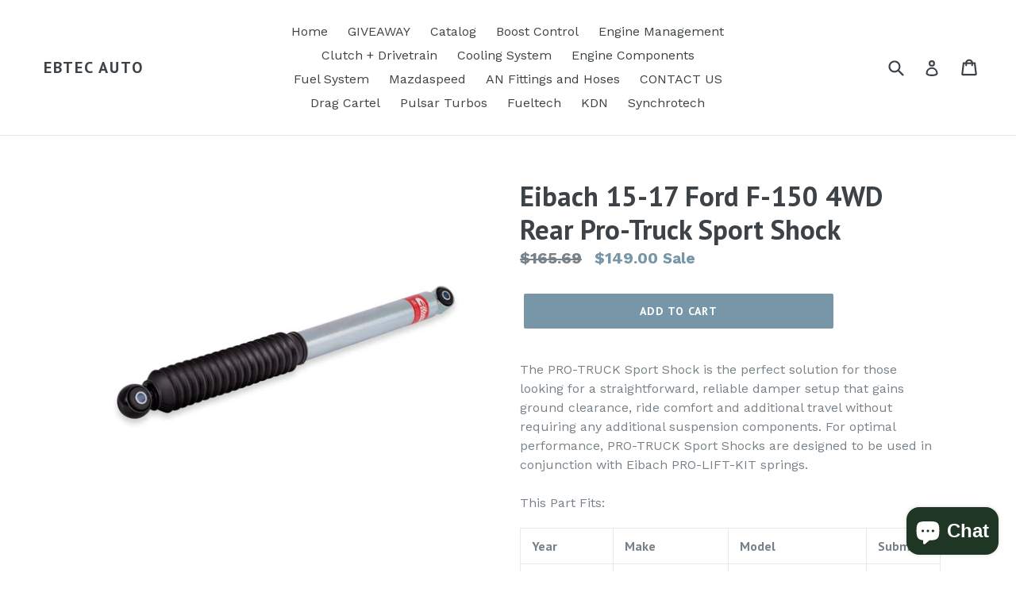

--- FILE ---
content_type: text/javascript; charset=utf-8
request_url: https://ebtecautomotive.com/products/eibach-15-17-ford-f-150-4wd-rear-pro-truck-sport-shock.js
body_size: 1331
content:
{"id":7385419350173,"title":"Eibach 15-17 Ford F-150 4WD Rear Pro-Truck Sport Shock","handle":"eibach-15-17-ford-f-150-4wd-rear-pro-truck-sport-shock","description":"The PRO-TRUCK Sport Shock is the perfect solution for those looking for a straightforward, reliable damper setup that gains ground clearance, ride comfort and additional travel without requiring any additional suspension components. For optimal performance, PRO-TRUCK Sport Shocks are designed to be used in conjunction with Eibach PRO-LIFT-KIT springs.\u003cbr\u003e\u003cbr\u003eThis Part Fits:\u003cp\u003e\u003c\/p\u003e\u003ctable border=\"1\"\u003e\n\u003ctr\u003e\n\u003cth align=\"left\" width=\"100\"\u003eYear\u003c\/th\u003e\n\u003cth align=\"left\" width=\"125\"\u003eMake\u003c\/th\u003e\n\u003cth align=\"left\" width=\"150\"\u003eModel\u003c\/th\u003e\n\u003cth align=\"left\" width=\"80\"\u003eSubmodel\u003c\/th\u003e\n\u003c\/tr\u003e\n\u003ctr\u003e\n\u003ctd\u003e2014\u003c\/td\u003e\n\u003ctd\u003eFord\u003c\/td\u003e\n\u003ctd\u003eF-150\u003c\/td\u003e\n\u003ctd\u003eFX2\u003c\/td\u003e\n\u003c\/tr\u003e\n\u003ctr\u003e\n\u003ctd\u003e2014\u003c\/td\u003e\n\u003ctd\u003eFord\u003c\/td\u003e\n\u003ctd\u003eF-150\u003c\/td\u003e\n\u003ctd\u003eFX4\u003c\/td\u003e\n\u003c\/tr\u003e\n\u003ctr\u003e\n\u003ctd\u003e2014-2023\u003c\/td\u003e\n\u003ctd\u003eFord\u003c\/td\u003e\n\u003ctd\u003eF-150\u003c\/td\u003e\n\u003ctd\u003eKing Ranch\u003c\/td\u003e\n\u003c\/tr\u003e\n\u003ctr\u003e\n\u003ctd\u003e2014-2023\u003c\/td\u003e\n\u003ctd\u003eFord\u003c\/td\u003e\n\u003ctd\u003eF-150\u003c\/td\u003e\n\u003ctd\u003eLariat\u003c\/td\u003e\n\u003c\/tr\u003e\n\u003ctr\u003e\n\u003ctd\u003e2014,2016-2023\u003c\/td\u003e\n\u003ctd\u003eFord\u003c\/td\u003e\n\u003ctd\u003eF-150\u003c\/td\u003e\n\u003ctd\u003eLimited\u003c\/td\u003e\n\u003c\/tr\u003e\n\u003ctr\u003e\n\u003ctd\u003e2014-2023\u003c\/td\u003e\n\u003ctd\u003eFord\u003c\/td\u003e\n\u003ctd\u003eF-150\u003c\/td\u003e\n\u003ctd\u003ePlatinum\u003c\/td\u003e\n\u003c\/tr\u003e\n\u003ctr\u003e\n\u003ctd\u003e2018,2020-2023\u003c\/td\u003e\n\u003ctd\u003eFord\u003c\/td\u003e\n\u003ctd\u003eF-150\u003c\/td\u003e\n\u003ctd\u003ePolice Responder\u003c\/td\u003e\n\u003c\/tr\u003e\n\u003ctr\u003e\n\u003ctd\u003e2017-2023\u003c\/td\u003e\n\u003ctd\u003eFord\u003c\/td\u003e\n\u003ctd\u003eF-150\u003c\/td\u003e\n\u003ctd\u003eRaptor\u003c\/td\u003e\n\u003c\/tr\u003e\n\u003ctr\u003e\n\u003ctd\u003e2016-2023\u003c\/td\u003e\n\u003ctd\u003eFord\u003c\/td\u003e\n\u003ctd\u003eF-150\u003c\/td\u003e\n\u003ctd\u003eSSV\u003c\/td\u003e\n\u003c\/tr\u003e\n\u003ctr\u003e\n\u003ctd\u003e2014\u003c\/td\u003e\n\u003ctd\u003eFord\u003c\/td\u003e\n\u003ctd\u003eF-150\u003c\/td\u003e\n\u003ctd\u003eSTX\u003c\/td\u003e\n\u003c\/tr\u003e\n\u003ctr\u003e\n\u003ctd\u003e2014\u003c\/td\u003e\n\u003ctd\u003eFord\u003c\/td\u003e\n\u003ctd\u003eF-150\u003c\/td\u003e\n\u003ctd\u003eSVT Raptor\u003c\/td\u003e\n\u003c\/tr\u003e\n\u003ctr\u003e\n\u003ctd\u003e2021-2025\u003c\/td\u003e\n\u003ctd\u003eFord\u003c\/td\u003e\n\u003ctd\u003eF-150\u003c\/td\u003e\n\u003ctd\u003eTremor\u003c\/td\u003e\n\u003c\/tr\u003e\n\u003ctr\u003e\n\u003ctd\u003e2014-2023\u003c\/td\u003e\n\u003ctd\u003eFord\u003c\/td\u003e\n\u003ctd\u003eF-150\u003c\/td\u003e\n\u003ctd\u003eXL\u003c\/td\u003e\n\u003c\/tr\u003e\n\u003ctr\u003e\n\u003ctd\u003e2014-2023\u003c\/td\u003e\n\u003ctd\u003eFord\u003c\/td\u003e\n\u003ctd\u003eF-150\u003c\/td\u003e\n\u003ctd\u003eXLT\u003c\/td\u003e\n\u003c\/tr\u003e\n\u003c\/table\u003e","published_at":"2022-05-13T09:35:42-04:00","created_at":"2022-05-13T09:35:44-04:00","vendor":"Eibach","type":"Shocks and Struts","tags":["ClearanceItem:N","EPA:N\/A","fits_2014`Ford`F-150`FX2~2014`Ford`F-150`FX4~2014-2022`Ford`F-150`King Ranch~2014-2022`Ford`F-150`Lariat~2014`Ford`F-150`Limited~2016-2022`Ford`F-150`Limited~2014-2022`Ford`F-150`Platinum~2017-2022`Ford`F-150`Raptor~2016-2022`Ford`F-150`SSV","fits_2014`Ford`F-150`SVT Raptor~2021-2022`Ford`F-150`Tremor~2014-2022`Ford`F-150`XL~2014-2022`Ford`F-150`XLT","LTL:N","MPN:E60-35-035-02-01","Non-CARB:N","Prop65:N","SpecialOrder:N","Suspension\u003eShocks and Struts","TURN14_ID:31978"],"price":14900,"price_min":14900,"price_max":14900,"available":true,"price_varies":false,"compare_at_price":16569,"compare_at_price_min":16569,"compare_at_price_max":16569,"compare_at_price_varies":false,"variants":[{"id":42324020330653,"title":"Default Title","option1":"Default Title","option2":null,"option3":null,"sku":"EIBE60-35-035-02-01","requires_shipping":true,"taxable":true,"featured_image":null,"available":true,"name":"Eibach 15-17 Ford F-150 4WD Rear Pro-Truck Sport Shock","public_title":null,"options":["Default Title"],"price":14900,"weight":2903,"compare_at_price":16569,"inventory_management":"shopify","barcode":"803050426901","requires_selling_plan":false,"selling_plan_allocations":[]}],"images":["\/\/cdn.shopify.com\/s\/files\/1\/0003\/9124\/9973\/products\/fea260453a637d8e886136ed5fb17a30.jpg?v=1652448944"],"featured_image":"\/\/cdn.shopify.com\/s\/files\/1\/0003\/9124\/9973\/products\/fea260453a637d8e886136ed5fb17a30.jpg?v=1652448944","options":[{"name":"Title","position":1,"values":["Default Title"]}],"url":"\/products\/eibach-15-17-ford-f-150-4wd-rear-pro-truck-sport-shock","media":[{"alt":null,"id":25093463802013,"position":1,"preview_image":{"aspect_ratio":1.501,"height":533,"width":800,"src":"https:\/\/cdn.shopify.com\/s\/files\/1\/0003\/9124\/9973\/products\/fea260453a637d8e886136ed5fb17a30.jpg?v=1652448944"},"aspect_ratio":1.501,"height":533,"media_type":"image","src":"https:\/\/cdn.shopify.com\/s\/files\/1\/0003\/9124\/9973\/products\/fea260453a637d8e886136ed5fb17a30.jpg?v=1652448944","width":800}],"requires_selling_plan":false,"selling_plan_groups":[]}